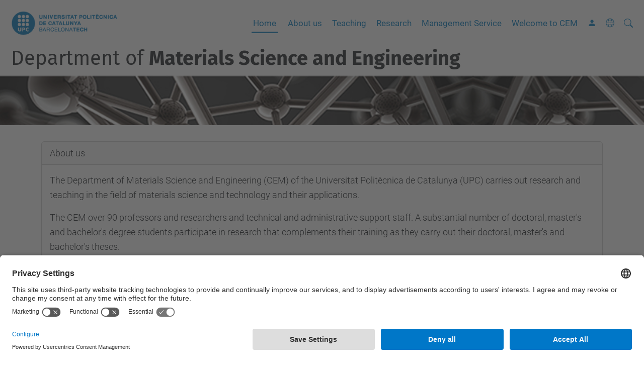

--- FILE ---
content_type: text/html;charset=utf-8
request_url: https://cem.upc.edu/en
body_size: 9586
content:
<!DOCTYPE html>
<html xmlns="http://www.w3.org/1999/xhtml" class="h-100" lang="en" xml:lang="en">

<head><meta http-equiv="Content-Type" content="text/html; charset=UTF-8" />
  <title>Department of Materials Science and Engineering — UPC. Universitat Politècnica de Catalunya</title>
  <link rel="preconnect" href="//app.usercentrics.eu" />
  <link rel="preconnect" href="//api.usercentrics.eu" />
  <link rel="preconnect" href="//privacy-proxy.usercentrics.eu" />
  <link rel="dns-prefetch" href="//app.usercentrics.eu" />
  <link rel="dns-prefetch" href="//api.usercentrics.eu" />
  <link rel="preload" href="/++theme++genweb6.theme/stylesheets/fa.min.css" as="style" onload="this.onload=null;this.rel='stylesheet'" />
  <!-- <link rel="preload" href="//app.usercentrics.eu/browser-ui/latest/loader.js" as="script"/>
  <link rel="preload" href="//privacy-proxy.usercentrics.eu/latest/uc-block.bundle.js" as="script"/> -->
  <script>
    window.UC_UI_DOMAINS = {
      crossDomainConsentSharingIFrame: 'https://www.upc.edu/cross-domain-bridge.html',
    };
  </script>
  <script id="usercentrics-cmp" src="https://app.usercentrics.eu/browser-ui/latest/loader.js" data-settings-id="k73tMWYfS" async=""></script>
  <script type="application/javascript" src="https://privacy-proxy.usercentrics.eu/latest/uc-block.bundle.js"></script>
  <script>
    uc.deactivateBlocking([
      'HkocEodjb7', // Google Analytics is not blocked
      'BJ59EidsWQ', //GTM
      'mJTPU19oR', //Google adsense
    ]);
  </script>
  <script type="text/javascript" id="gtag-consent">
    window.dataLayer = window.dataLayer || [];

    function gtag() {
      dataLayer.push(arguments);
    }
    gtag("consent", "default", {
      ad_user_data: "denied",
      ad_personalization: "denied",
      ad_storage: "denied",
      analytics_storage: "denied",
      wait_for_update: 500
    });
    gtag("set", "ads_data_redaction", true);
  </script>
  <script defer="defer" type="application/javascript" src="/++theme++genweb6.theme/js/dataTables.min.js"></script>
  <script defer="defer" type="application/javascript" src="/++theme++genweb6.theme/js/select2.min.js"></script>
<meta charset="utf-8" /><meta name="twitter:card" content="summary" /><meta property="og:site_name" content="Departament de Ciència i Enginyeria de Materials" /><meta property="og:title" content="English" /><meta property="twitter:title" content="English" /><meta property="og:type" content="website" /><meta property="og:description" content="" /><meta property="twitter:description" content="" /><meta property="og:url" content="https://cem.upc.edu/en" /><meta property="twitter:url" content="https://cem.upc.edu/en" /><meta property="og:image" content="https://cem.upc.edu/++resource++plone-logo.svg" /><meta property="twitter:image" content="https://cem.upc.edu/++resource++plone-logo.svg" /><meta property="og:image:type" content="image/png" /><meta name="robots" content="all" /><meta name="DC.date.created" content="2016-11-29T07:55:05+01:00" /><meta name="DC.date.modified" content="2025-01-17T11:32:09+01:00" /><meta name="DC.type" content="Language Root Folder" /><meta name="DC.format" content="text/plain" /><meta name="DC.language" content="en" /><meta name="description" /><meta name="viewport" content="width=device-width, initial-scale=1.0" /><meta name="generator" content="Plone - https://plone.org/" /><link rel="alternate" hreflang="ca" href="https://cem.upc.edu/ca" /><link rel="alternate" hreflang="es" href="https://cem.upc.edu/es" /><link rel="alternate" hreflang="en" href="https://cem.upc.edu/en" /><link rel="alternate" hreflang="x-default" href="https://cem.upc.edu/ca" /><link href="https://cem.upc.edu/en/RSS" rel="alternate" title="English - b'RSS 1.0'" type="application/rss+xml" /><link href="https://cem.upc.edu/en/rss.xml" rel="alternate" title="English - b'RSS 2.0'" type="application/rss+xml" /><link href="https://cem.upc.edu/en/atom.xml" rel="alternate" title="English - b'Atom'" type="application/rss+xml" /><link rel="canonical" href="https://cem.upc.edu/en" /><link rel="preload icon" type="image/vnd.microsoft.icon" href="https://cem.upc.edu/en/favicon.ico?name=favicon.ico" /><link rel="mask-icon" href="https://cem.upc.edu/en/favicon.ico?name=favicon.ico" /><link href="https://cem.upc.edu/en/@@search" rel="search" title="Search this site" /><link data-bundle="easyform" href="https://cem.upc.edu/++webresource++b6e63fde-4269-5984-a67a-480840700e9a/++resource++easyform.css" media="all" rel="stylesheet" type="text/css" /><link data-bundle="mosaic-css" href="https://cem.upc.edu/++webresource++194c6646-85f9-57d9-9c89-31147d080b38/++plone++mosaic/mosaic.min.css" media="all" rel="stylesheet" type="text/css" /><link data-bundle="multilingual" href="https://cem.upc.edu/++webresource++4b25ebfe-4288-5cbe-b3d2-cfa66e33cd82/++resource++plone.app.multilingual.stylesheet/multilingual.css" media="all" rel="stylesheet" type="text/css" /><link data-bundle="plone-fullscreen" href="https://cem.upc.edu/++webresource++ac83a459-aa2c-5a45-80a9-9d3e95ae0847/++plone++static/plone-fullscreen/fullscreen.css" media="all" rel="stylesheet" type="text/css" /><link data-bundle="upc-bundle" href="https://cem.upc.edu/++webresource++14ff9cc0-0eda-5e21-a9bd-22687843ae35/++theme++genweb6.upc/stylesheets/theme-upc.min.css" media="all" rel="stylesheet" type="text/css" /><link href="https://cem.upc.edu/++webresource++d10d4e1f-c923-51c6-ba2c-64718f31d492//++theme++genweb6.theme/stylesheets/theme.min.css" media="all" rel="stylesheet" type="text/css" /><script>(function(w,d,s,l,i){w[l]=w[l]||[];w[l].push({'gtm.start':
new Date().getTime(),event:'gtm.js'});var f=d.getElementsByTagName(s)[0],
j=d.createElement(s),dl=l!='dataLayer'?'&l='+l:'';j.async=true;j.src=
'https://www.googletagmanager.com/gtm.js?id='+i+dl;f.parentNode.insertBefore(j,f);
})(window,document,'script','dataLayer','GTM-N76729');</script><script async="" src="https://www.googletagmanager.com/gtag/js?id=G-QMPNN25863"></script><script>
  window.dataLayer = window.dataLayer || [];
  function gtag(){dataLayer.push(arguments);}
  gtag('js', new Date());

  gtag('config', 'G-QMPNN25863');
</script><script data-bundle="plone-fullscreen" integrity="sha384-yAbXscL0aoE/0AkFhaGNz6d74lDy9Cz7PXfkWNqRnFm0/ewX0uoBBoyPBU5qW7Nr" src="https://cem.upc.edu/++webresource++6aa4c841-faf5-51e8-8109-90bd97e7aa07/++plone++static/plone-fullscreen/fullscreen.js"></script><script data-bundle="plone" integrity="sha384-VpRtef0in9VvJccUgGM+OKJxMlKkCjrUuv4dmkXUjfuBQMRjcDWGNmTYiPWFcckC" src="https://cem.upc.edu/++webresource++63fc8075-8d9c-52b0-bd0c-c7db8d9c785d/++plone++static/bundle-plone/bundle.min.js"></script><script data-bundle="datagridfield-bundle" integrity="sha384-ab8+ZO465yuhsQpCxqQ3u2HpLcOwNqxIS0HAA+laLWcfsX8+8SXtI9TSBzDJg9wf" src="https://cem.upc.edu/++webresource++b5050647-6b73-57ea-8cc2-e492b13e1606/++resource++collective.z3cform.datagridfield/datagridfield-remote.min.js"></script><script integrity="sha384-Z0c0O7SGparpXtqZ7DqB+2xYabbv4FwSW10MAxUzrFnDh7Bfxubjpre0f7AIxrKf" src="https://cem.upc.edu/++webresource++428ff13a-1bd4-583d-ba0b-b909e791367c//++theme++genweb6.theme/js/theme.min.js"></script></head>

<body class="d-flex flex-column h-100 col-content frontend icons-on portaltype-lrf site-en template-homepage thumbs-on userrole-anonymous viewpermission-view" id="visual-portal-wrapper" dir="ltr" data-base-url="https://cem.upc.edu/en" data-view-url="https://cem.upc.edu/en" data-portal-url="https://cem.upc.edu" data-i18ncatalogurl="https://cem.upc.edu/plonejsi18n" data-pat-pickadate="{&quot;date&quot;: {&quot;selectYears&quot;: 200}, &quot;time&quot;: {&quot;interval&quot;: 5 } }" data-pat-plone-modal="{&quot;actionOptions&quot;: {&quot;displayInModal&quot;: false}}"><div class="outer-wrapper flex-shrink-0">

    <header id="content-header" class="sticky-top">
      <div id="portal-top" class="w-100">
        


    <div id="header" class="d-flex align-items-center light-to-dark-theme">

        <a href="#main-container" class="d-none">Go to main content</a>

        <div id="portal-logos" class="d-flex me-4">
            <div id="logo-primary">

                <a href="https://www.upc.edu/en" target="_blank">

                    <img alt="Universitat Politècnica de Catalunya" title="Universitat Politècnica de Catalunya" class="img-desktop" src="https://cem.upc.edu/@@gw-logo" />

                </a>

                

            </div>

            
        </div>

        <nav id="portal-navbar" role="navigation" class="global-navigation ms-auto">

            <ul class="navbar-nav mb-2 mb-lg-0 align-items-center" id="portal-globalnav">
                <li class="home nav-item">
                    <a class="nav-link" href="https://cem.upc.edu/en">Home</a>
                </li>

                <li class="about-us nav-item"><a href="https://cem.upc.edu/en/about-us" target="_self" class="state-published nav-link">About us</a></li><li class="teaching nav-item"><a href="https://cem.upc.edu/en/teaching" target="_self" class="state-published nav-link">Teaching</a></li><li class="research nav-item"><a href="https://cem.upc.edu/en/research" target="_self" class="state-published nav-link">Research</a></li><li class="management-service nav-item"><a href="https://cem.upc.edu/en/management-service" target="_self" class="state-published nav-link">Management Service</a></li><li class="welcome-to-cem nav-item"><a href="https://cem.upc.edu/en/welcome-to-cem" target="_self" class="state-published nav-link">Welcome to CEM</a></li>

                

                    <li class="nav-item nav-action">

                        <a title="Log in" href="https://cem.upc.edu/en/login" id="personaltools-login" icon="person-fill">

                        <i class="bi bi-person-fill" title="Log in" alt="Log in"></i>
                        </a>

                    </li>

                

                

                    <li class="has_subtree nav-item nav-lang">

                        <a href="#" class="nav-link" aria-haspopup="true">
                            <i class="bi bi-globe" alt="alt" title="title"></i>
                        </a>

                        <ul class="has_subtree dropdown">
                            <li class="nav-item">
                                <a class="nav-link" href="https://cem.upc.edu/ca?set_language=ca">
                                    <span>Català</span>
                                </a>
                            </li>
                            <li class="nav-item">
                                <a class="nav-link" href="https://cem.upc.edu/es?set_language=es">
                                    <span>Español</span>
                                </a>
                            </li>
                        </ul>
                    </li>

                
            </ul>
        </nav>

        <div id="portal-searchbox" class="nav-item">

            

    <form id="searchGadget_form" action="https://cem.upc.edu/en/@@search" role="search" class="d-flex pat-livesearch show_images " data-pat-livesearch="ajaxUrl:https://cem.upc.edu/en/@@ajax-search">

        <label class="hiddenStructure" for="searchGadget">Search Site</label>

        

            <input name="SearchableText" type="text" size="18" id="searchGadget" title="Search Site" placeholder="Search Site" class="searchField form-control me-3" />

            

            

        

        <button class="searchButton" type="submit" alt="alt" aria-label="aria-label"><i class="bi bi-search" alt="alt" title="title"></i></button>

        <div id="portal-advanced-search" class="hiddenStructure">

            <a href="https://cem.upc.edu/en/@@search">Advanced Search…</a>

        </div>

    </form>


        </div>

        <div id="portal-navbar-mobile" class="d-none ms-auto" role="navigation">

            <nav class="navbar navbar-dark">

                <div class="container-fluid">

                    <button class="navbar-toggler" type="button" data-bs-toggle="offcanvas" aria-label="Close" data-bs-target="#gwMobileNavbar" aria-controls="gwMobileNavbar">

                    <span class="navbar-toggler-icon"></span>

                    </button>

                    <div class="offcanvas offcanvas-end text-bg-dark" tabindex="-1" id="gwMobileNavbar" aria-labelledby="gwMobileNavbarLabel">

                        <div class="offcanvas-header">

                            <p class="h5">Menú</p>
                            <button type="button" class="btn-close btn-close-white" data-bs-dismiss="offcanvas" aria-label="Close"></button>

                        </div>

                        <div class="offcanvas-body">

                            <div class="d-flex mt-3 mb-2" role="search">

                                <div id="portal-searchbox-mobile" class="nav-item">

                                    

    <form id="searchGadget_form_mobile" action="https://cem.upc.edu/en/@@search" role="search" class="d-flex pat-livesearch show_images " data-pat-livesearch="ajaxUrl:https://cem.upc.edu/en/@@ajax-search">

        <label class="hiddenStructure" for="searchGadget_mobile">Search Site</label>

        

            <input name="SearchableText" type="text" size="18" id="searchGadget_mobile" title="Search Site" placeholder="Search Site" class="searchField form-control me-3" />

            

            

        

        <button class="searchButton" type="submit" alt="alt" aria-label="aria-label"><i class="bi bi-search" alt="alt" title="title"></i></button>

        <div id="portal-advanced-search_mobile" class="hiddenStructure">

            <a href="https://cem.upc.edu/en/@@search">Advanced Search…</a>

        </div>

    </form>



                                </div>

                            </div>

                            <ul class="navbar-nav justify-content-end flex-grow-1 pe-3">

                                <li class="nav-item">

                                    <a class="nav-link" href="https://cem.upc.edu/en">Home</a>

                                </li>

                                

                                    <li class="ps-3"><hr class="mt-1 mb-1" /></li>

                                    <li class="about-us nav-item"><a href="https://cem.upc.edu/en/about-us" target="_self" class="state-published nav-link">About us</a></li><li class="teaching nav-item"><a href="https://cem.upc.edu/en/teaching" target="_self" class="state-published nav-link">Teaching</a></li><li class="research nav-item"><a href="https://cem.upc.edu/en/research" target="_self" class="state-published nav-link">Research</a></li><li class="management-service nav-item"><a href="https://cem.upc.edu/en/management-service" target="_self" class="state-published nav-link">Management Service</a></li><li class="welcome-to-cem nav-item"><a href="https://cem.upc.edu/en/welcome-to-cem" target="_self" class="state-published nav-link">Welcome to CEM</a></li>

                                

                                

                                    

                                        <li class="ps-3"><hr class="mt-1 mb-1" /></li>

                                        <li class="nav-item">

                                            <a href="https://cem.upc.edu/en/login" title="Log in" id="personaltools-login-mobile">

                                                <span>Log in</span>
                                            </a>

                                        </li>

                                    

                                

                                

                                    

                                        <li class="ps-3"><hr class="mt-1 mb-1" /></li>

                                        <li class="nav-item">

                                            <a class="nav-link" href="https://cem.upc.edu/ca?set_language=ca">

                                                <span>Català</span>

                                            </a>

                                        </li>
                                        <li class="nav-item">

                                            <a class="nav-link" href="https://cem.upc.edu/es?set_language=es">

                                                <span>Español</span>

                                            </a>

                                        </li>

                                    

                                

                            </ul>
                        </div>
                    </div>
                </div>
            </nav>
        </div>
    </div>



      </div>
    </header>

    <div id="above-content-wrapper">
      <div id="viewlet-above-content">



    <div id="hero" class="light-to-dark-theme image-hero main-hero" style="--bg-img-url: url(https://cem.upc.edu/@@gw-hero)">

        

        

        

            <section>

                

                

                <img alt="" src="https://cem.upc.edu/@@gw-hero" />

            </section>

        

        <div class="site_title">

            

                <h1>
                    <a accesskey="1" class="text-decoration-none" href="https://cem.upc.edu/en">
                        Department of <strong>Materials Science and Engineering</strong>
                    </a>
                </h1>

                

            

        </div>

        

    </div>





<nav id="portal-breadcrumbs" aria-label="breadcrumb" label_breadcrumb="label_breadcrumb">
  <div class="container">
    <ol class="breadcrumb">
      <li class="breadcrumb-item"><a href="https://cem.upc.edu/en">Home</a></li>
      
    </ol>
  </div>
</nav>
</div>
    </div>

    <div class="container">
      <div class="row">
        <aside id="global_statusmessage" class="col-12">
      

      <div>
      </div>
    </aside>
      </div>
      <main id="main-container" class="row">
        <section id="portal-column-content">

      

      

        

          <article id="content">

            <div>

    <div>

      <div class="row">
        
        <div class="col-md-12">
          
          <div class="row gx-5">
            <div class="col-md-12">
              



  <div id="portletwrapper-67656e7765622e706f72746c6574732e486f6d65506f72746c65744d616e61676572320a636f6e746578740a2f3335352f636d656d2f656e2f77656c636f6d650a706f72746c65745f737461746963" class="portletWrapper kssattr-portlethash-67656e7765622e706f72746c6574732e486f6d65506f72746c65744d616e61676572320a636f6e746578740a2f3335352f636d656d2f656e2f77656c636f6d650a706f72746c65745f737461746963">

  

  <div class="card portlet portletStaticText portlet-static-about-us">

    <div class="card-header">
      About us
    </div>

    <div class="card-body">
      <div><div id="content-core">
<div id="parent-fieldname-text">
<div class="plain">
<div class="plain">
<div>
<div>
<div class="plain">
<p class="plain">The Department of Materials Science and Engineering (CEM) of the Universitat Politècnica de Catalunya (UPC) carries out research and teaching in the field of materials science and technology and their applications.</p>
<p class="plain">The CEM over 90 professors and researchers and technical and administrative support staff. A substantial number of doctoral, master's and bachelor's degree students participate in research that complements their training as they carry out their doctoral, master's and bachelor's theses.</p>
<p class="plain">The Department's activity is divided into two areas: Materials Science and Textile Engineering.</p>
</div>
</div>
</div>
</div>
</div>
</div>
</div></div>
    </div>

    

  </div>


</div>



            </div>
          </div>
          
          <div class="row gx-5">
                  <div class="col-md-8">
                    



  <div id="portletwrapper-67656e7765622e706f72746c6574732e486f6d65506f72746c65744d616e61676572330a636f6e746578740a2f3335352f636d656d2f656e2f77656c636f6d650a706f72746c65745f737461746963" class="portletWrapper kssattr-portlethash-67656e7765622e706f72746c6574732e486f6d65506f72746c65744d616e61676572330a636f6e746578740a2f3335352f636d656d2f656e2f77656c636f6d650a706f72746c65745f737461746963">

  <div class="portletStaticText portlet-static-heads-of-the-materials-science"><h2> Heads of the Materials Science</h2>
<table class="table">
<tbody>
<tr>
<td>
<p> <a class="external-link" href="https://eebe.upc.edu/en?set_language=en" target="_self"><img alt="" class="image-inline image-richtext" height="464" loading="lazy" src="https://cem.upc.edu/ca/shared/inici/IniciEEBE.jpg/@@images/image-0-2d8be0bb27d2c3309123212be81b2ea9.png" title="IniciEEBE.jpg" width="700" /></a></p>
</td>
<td>
<p> <a class="external-link" href="https://etseib.upc.edu/en" target="_self"><img alt="" class="image-inline image-richtext" height="464" loading="lazy" src="https://cem.upc.edu/ca/shared/inici/IniciETSEIB.jpg/@@images/image-0-a9b329e5d661e6a832bff22752627628.png" title="IniciETSEIB.jpg" width="700" /></a></p>
</td>
</tr>
<tr>
<td>
<p> <a class="external-link" href="https://eseiaat.upc.edu/en?set_language=en" target="_self"><img alt="" class="image-inline image-richtext" height="464" loading="lazy" src="https://cem.upc.edu/ca/shared/inici/IniciESEIAAT.png/@@images/image-0-05f2a62debf9e75998ac553b8edd027e.png" title="IniciESEIAAT" width="700" /></a></p>
</td>
<td>
<p> <a class="external-link" href="https://www.epsevg.upc.edu/en?set_language=en" style="text-align: var(--bs-body-text-align);" target="_self"><img alt="" class="image-inline image-richtext" height="464" loading="lazy" src="https://cem.upc.edu/ca/shared/inici/IniciEPSEVG.png/@@images/image-0-806acce8e83564a0da8431c5ddb70ac4.png" title="IniciEPSEVG" width="700" /></a></p>
</td>
</tr>
</tbody>
</table></div>

  


</div>



  <div id="portletwrapper-67656e7765622e706f72746c6574732e486f6d65506f72746c65744d616e61676572330a636f6e746578740a2f3335352f636d656d2f656e2f77656c636f6d650a7570636e657773" class="portletWrapper kssattr-portlethash-67656e7765622e706f72746c6574732e486f6d65506f72746c65744d616e61676572330a636f6e746578740a2f3335352f636d656d2f656e2f77656c636f6d650a7570636e657773"><div class="portlet portlet-upcnews portlet-list">

    <h2 class="portlet-title">UPC news</h2>

    <ul class="list-group list-group-flush mb-2">

        

            <li class="list-group-item ps-0">

                <div class="d-flex flex-row">

                    <a class="external-url-icon text-decoration-none pe-4" target="_blank" href="https://www.upc.edu/en/press-room/news/statement-regarding-the-suspension-of-the-rodalies-railway-network-service" title="Given the suspension of the Rodalies railway network service that is affecting travel in Catalonia, the UPC has issued the following statement."></a>

                    <div>

                        <a href="https://www.upc.edu/en/press-room/news/statement-regarding-the-suspension-of-the-rodalies-railway-network-service" class="d-block text-decoration-none" target="_blank" title="Given the suspension of the Rodalies railway network service that is affecting travel in Catalonia, the UPC has issued the following statement.">

                            Statement regarding the suspension of the Rodalies railway network service

                        </a>

                        <time class="time smaller">Jan 21, 2026</time>

                    </div>

                </div>

            </li>

        

            <li class="list-group-item ps-0">

                <div class="d-flex flex-row">

                    <a class="external-url-icon text-decoration-none pe-4" target="_blank" href="https://www.upc.edu/en/press-room/news/university-spin-off-virmedex-strengthens-its-international-presence" title="Founded by the UPC and the UB three years ago, Virmedex Virtual Experiences SL specialises in training healthcare professionals through simulators based on video games, artificial intelligence and virtual reality. The company has consolidated its international position in Europe, Latin America and the United States, and is now preparing for a second funding round. It received the 15th UPC Research Valorisation Award, organised by the Board of Trustees with the support of Fractus and the Fractus UPC Deep-Tech Hub, among other accolades."></a>

                    <div>

                        <a href="https://www.upc.edu/en/press-room/news/university-spin-off-virmedex-strengthens-its-international-presence" class="d-block text-decoration-none" target="_blank" title="Founded by the UPC and the UB three years ago, Virmedex Virtual Experiences SL specialises in training healthcare professionals through simulators based on video games, artificial intelligence and virtual reality. The company has consolidated its international position in Europe, Latin America and the United States, and is now preparing for a second funding round. It received the 15th UPC Research Valorisation Award, organised by the Board of Trustees with the support of Fractus and the Fractus UPC Deep-Tech Hub, among other accolades.">

                            University spin-off Virmedex strengthens its international presence

                        </a>

                        <time class="time smaller">Jan 21, 2026</time>

                    </div>

                </div>

            </li>

        

            <li class="list-group-item ps-0">

                <div class="d-flex flex-row">

                    <a class="external-url-icon text-decoration-none pe-4" target="_blank" href="https://www.upc.edu/en/press-room/news/greening-school-playgrounds-improves-quality-of-life-in-cities-and-helps-deal-with-climate-change" title="After three years of work, a European project led by a team of researchers at the UOC and the UPC calls for cities to be built based on the urban planning principle of looking after shared, natural and climate-adapted spaces, particularly in school environments."></a>

                    <div>

                        <a href="https://www.upc.edu/en/press-room/news/greening-school-playgrounds-improves-quality-of-life-in-cities-and-helps-deal-with-climate-change" class="d-block text-decoration-none" target="_blank" title="After three years of work, a European project led by a team of researchers at the UOC and the UPC calls for cities to be built based on the urban planning principle of looking after shared, natural and climate-adapted spaces, particularly in school environments.">

                            Greening school playgrounds improves quality of life in cities and helps deal with climate change

                        </a>

                        <time class="time smaller">Jan 19, 2026</time>

                    </div>

                </div>

            </li>

        

            <li class="list-group-item ps-0">

                <div class="d-flex flex-row">

                    <a class="external-url-icon text-decoration-none pe-4" target="_blank" href="https://www.upc.edu/en/press-room/news/digipatics-consolidates-the-use-of-ai-to-improve-cancer-diagnosis-and-share-results" title="The eight hospitals of the Catalan Institute of Health have optimised breast cancer diagnosis thanks to artificial intelligence algorithms developed by the UPC as part of the DigiPatICS project. These algorithms automate the analysis of tissue samples, enabling earlier and more accurate detection of the disease. Results and diagnoses are shared in real time across the eight centres, creating Europe’s largest digital pathology network. The project received the 15th UPC Research Valorisation Award on 19 November."></a>

                    <div>

                        <a href="https://www.upc.edu/en/press-room/news/digipatics-consolidates-the-use-of-ai-to-improve-cancer-diagnosis-and-share-results" class="d-block text-decoration-none" target="_blank" title="The eight hospitals of the Catalan Institute of Health have optimised breast cancer diagnosis thanks to artificial intelligence algorithms developed by the UPC as part of the DigiPatICS project. These algorithms automate the analysis of tissue samples, enabling earlier and more accurate detection of the disease. Results and diagnoses are shared in real time across the eight centres, creating Europe’s largest digital pathology network. The project received the 15th UPC Research Valorisation Award on 19 November.">

                            DigiPatICS consolidates the use of AI to improve cancer diagnosis and share results

                        </a>

                        <time class="time smaller">Jan 07, 2026</time>

                    </div>

                </div>

            </li>

        

            <li class="list-group-item ps-0">

                <div class="d-flex flex-row">

                    <a class="external-url-icon text-decoration-none pe-4" target="_blank" href="https://www.upc.edu/en/press-room/news/13-upc-researchers-distinguished-in-the-2025-academia-excellence-programme" title="UPC research took centre stage in the latest call for the Government of Catalonia’s Academia Excellence programme (formerly ICREA Academia), securing 13 of the 50 grants awarded. The UPC thus becomes the institution with the most selected faculty members, who will be able to intensify their research for five years. Also, Claudio Cazorla Silva, a researcher at the Barcelona Research Center in Multiscale Science and Engineering (CCEM), has been named a new ICREA Research Professor."></a>

                    <div>

                        <a href="https://www.upc.edu/en/press-room/news/13-upc-researchers-distinguished-in-the-2025-academia-excellence-programme" class="d-block text-decoration-none" target="_blank" title="UPC research took centre stage in the latest call for the Government of Catalonia’s Academia Excellence programme (formerly ICREA Academia), securing 13 of the 50 grants awarded. The UPC thus becomes the institution with the most selected faculty members, who will be able to intensify their research for five years. Also, Claudio Cazorla Silva, a researcher at the Barcelona Research Center in Multiscale Science and Engineering (CCEM), has been named a new ICREA Research Professor.">

                            13 UPC researchers distinguished in the 2025 Academia Excellence programme

                        </a>

                        <time class="time smaller">Dec 18, 2025</time>

                    </div>

                </div>

            </li>

        

            <li class="list-group-item ps-0">

                <div class="d-flex flex-row">

                    <a class="external-url-icon text-decoration-none pe-4" target="_blank" href="https://www.upc.edu/en/press-room/news/first-tests-of-a-subsea-robot-set-to-be-integrated-into-the-obsea-observatory-to-monitor-the-seabed-and-create-a-digital-twin" title="On 19 November, researchers from the UPC’s Technological Development Centre for Remote Acquisition and Data Processing Systems began the initial testing of a robot designed to monitor the seabed at the port of Vilanova i la Geltrú. They aim to develop a digital twin of the Vilanova coastline to characterise species, monitor large predator communities and understand how they interact with the rest of the marine ecosystems for the purpose of better managing and restoring these ecosystems."></a>

                    <div>

                        <a href="https://www.upc.edu/en/press-room/news/first-tests-of-a-subsea-robot-set-to-be-integrated-into-the-obsea-observatory-to-monitor-the-seabed-and-create-a-digital-twin" class="d-block text-decoration-none" target="_blank" title="On 19 November, researchers from the UPC’s Technological Development Centre for Remote Acquisition and Data Processing Systems began the initial testing of a robot designed to monitor the seabed at the port of Vilanova i la Geltrú. They aim to develop a digital twin of the Vilanova coastline to characterise species, monitor large predator communities and understand how they interact with the rest of the marine ecosystems for the purpose of better managing and restoring these ecosystems.">

                            First tests of a subsea robot set to be integrated into the OBSEA observatory to monitor the seabed and create a digital twin

                        </a>

                        <time class="time smaller">Dec 16, 2025</time>

                    </div>

                </div>

            </li>

        

    </ul>

    <div class="portlet-footer">

        <a class="portlet-show-more small text-decoration-none" target="_blank" href="https://upc.edu/en/press-room">
            <span>View more</span>
        </a>

    </div>

</div>
</div>



                  </div>
                  <div class="col-md-4">
                    



  <div id="portletwrapper-67656e7765622e706f72746c6574732e486f6d65506f72746c65744d616e61676572340a636f6e746578740a2f3335352f636d656d2f656e2f77656c636f6d650a706f72746c65745f737461746963" class="portletWrapper kssattr-portlethash-67656e7765622e706f72746c6574732e486f6d65506f72746c65744d616e61676572340a636f6e746578740a2f3335352f636d656d2f656e2f77656c636f6d650a706f72746c65745f737461746963">

  <div class="portletStaticText portlet-static-head-of-the-textile-engineering"><h2 class="text-start">Head of the Textile Engineering</h2>
<table class="table">
<tbody>
<tr>
<td>
<p> <a class="internal-link" href="https://cem.upc.edu/en/textile-engineering-scope/ttextile-engineering-scope-cem" target="_self"><img alt="" class="image-inline image-richtext" height="407" loading="lazy" src="https://cem.upc.edu/ca/shared/inici/Iniciambittextil.png/@@images/image-0-e1a17ca6666ea5010dea84b45012000a.png" title="Iniciambittextil.png" width="614" /></a></p>
</td>
</tr>
</tbody>
</table>
<h2>Research Activities</h2>
<table class="table">
<tbody>
<tr>
<td><a class="internal-link" href="https://cem.upc.edu/en/research" target="_self"><img alt="" class="image-inline image-richtext" height="266" loading="lazy" src="https://cem.upc.edu/en/shared/inici/Recercamicroscopi.png/@@images/image-400-6eeaee9100bfe7312f6da89ccbef3a4e.jpeg" title="" width="400" /></a></td>
</tr>
</tbody>
</table>
<h2 class="text-start">CEM news</h2>
<table class="table">
<tbody>
<tr>
<td><a href="https://cem.upc.edu/ca/noticies/aggregator"><picture><source srcset="https://cem.upc.edu/ca/shared/qui-som/Investigacion.jpg/@@images/image-600-595c2c3382572ed690b7189f507cbdfe.png 600w,https://cem.upc.edu/ca/shared/qui-som/Investigacion.jpg/@@images/image-1600-24d91e1a1c313bc4a2c5088fd314e457.png 1600w,https://cem.upc.edu/ca/shared/qui-som/Investigacion.jpg/@@images/image-1400-8c1c60e8044a62e23a45577db04c1539.png 1400w,https://cem.upc.edu/ca/shared/qui-som/Investigacion.jpg/@@images/image-1200-61804d9329cc7cdbc5dc470aa260b0e6.png 1200w,https://cem.upc.edu/ca/shared/qui-som/Investigacion.jpg/@@images/image-1000-694c432e15f02f3855f5fcee37958e55.png 1000w,https://cem.upc.edu/ca/shared/qui-som/Investigacion.jpg/@@images/image-800-b4377000fa25b2e91e6fd59d4bb05bf1.png 800w,https://cem.upc.edu/ca/shared/qui-som/Investigacion.jpg/@@images/image-400-296c67d4045650bb73f7abbff8d349ab.png 400w,https://cem.upc.edu/ca/shared/qui-som/Investigacion.jpg/@@images/image-200-605277260ca32356455a96481d8c4d78.png 200w,https://cem.upc.edu/ca/shared/qui-som/Investigacion.jpg/@@images/image-128-483dd4ce1ed0b72d455adcaab7e1fa21.png 128w,https://cem.upc.edu/ca/shared/qui-som/Investigacion.jpg/@@images/image-64-28d269f528c7c2788cc55376a2fe70dd.png 64w,https://cem.upc.edu/ca/shared/qui-som/Investigacion.jpg/@@images/image-32-92aa4a5ce45cc3ea353296987f191c20.png 32w,https://cem.upc.edu/ca/shared/qui-som/Investigacion.jpg/@@images/image-16-6cbfd5580775f48fe0482e3f8aa3b1eb.png 16w"></source><img alt="" class="image-richtext picture-variant-medium" height="275" loading="lazy" src="https://cem.upc.edu/ca/shared/qui-som/Investigacion.jpg/@@images/image-600-595c2c3382572ed690b7189f507cbdfe.png" title="Investigación" width="414" /></picture></a></td>
</tr>
</tbody>
</table></div>

  


</div>



                  </div>
                  
                  
          </div>
          
          
        </div>
      </div>
    </div>
  </div>
            <footer>
              <div id="viewlet-below-content">






</div>
            </footer>
          </article>
        
      

      
    </section>
        
      </main>
      <!--/row-->
    </div>
    <!--/container-->

    <footer id="portal-footer-wrapper" class="mt-auto">
      <div id="portal-footer">

      <div id="footer-contact" role="contentinfo">

    <div class="row">

      <div class="col-md-4 map">
        <h2>Where we are</h2>
        <iframe class="footer-contact-map" width="100%" height="300" frameborder="0" scrolling="no" marginheight="0" marginwidth="0" src="https://maps.google.com/maps?width=100%&amp;height=300&amp;hl=en&amp;q=Campus%20Diagonal%20Besòs.%20Edifici%20I.%20Av.%20Eduard%20Maristany,%2010-14.%2008019%20Barcelona+()&amp;t=&amp;z=15&amp;ie=UTF8&amp;iwloc=B&amp;output=embed" title="Campus Diagonal Besòs, Building I. Av. Eduard Maristany, 10-14 08019 Barcelona">
          Google Maps
        </iframe>
        
      </div>

      <div class="col-md-3 offset-md-1 contact">
        <h2>Contact</h2>

        <address>
          
            <h3 class="h4 mb-3 fw-light">Department of Materials Science and Engineering</h3>
            <p>Campus Diagonal Besòs, Building I. Av. Eduard Maristany, 10-14 08019 Barcelona</p>
            <p>
              <span>Tel.</span>:
              <span>93 401 16 59</span>
            </p>
            
            <p>
              <span>E-mail</span>:
              <a href="mailto:direccio.cem@upc.edu">direccio.cem@upc.edu</a>
            </p>
            <p>
              <a target="_blank" href="https://directori.upc.edu/directori/dadesUE.jsp?id=702">Directory UPC</a>
            </p>
            <p>
              <a href="https://cem.upc.edu/en/contact">Contact form</a>
            </p>
          
        </address>

        

      </div>

      <div class="col-md-3 offset-md-1">

        

          

        

      </div>

    </div>

  </div><div id="footer-complementary" data-class="dark-theme" data-img="https://cem.upc.edu/@@gw-hero">

    <div class="row">

        <div class="col-md-4 text-primary">
            <p><strong>© UPC</strong> Department of Materials Science and Engineering</p>
        </div>

        <div class="col-md-8">
            <nav id="complimentary-footer-nav" aria-label="Complimenatary-footer">
                <ul id="footer-menu-complementari" class="footer-container">

                    <li>
                        <span class="text-muted me-2">Powered by</span>
                        <a href="https://genweb.upc.edu/ca" target="_blank">
                            <img title="genweb UPC" alt="genweb UPC" class="logoGenwebUPC" loading="lazy" src="https://cem.upc.edu/++theme++genweb6.theme/img/genwebUPC.webp" />
                        </a>
                    </li>

                    

                    <li>
                        <a accesskey="3" href="https://cem.upc.edu/en/sitemap" target="_self">Site Map</a>
                    </li>

                    <li>
                        <a accesskey="0" href="https://cem.upc.edu/en/accessibility" target="_self">Accessibility</a>
                    </li>

                    <li>
                        <a href="https://www.upc.edu/en/disclaimer" target="_blank">Disclaimer</a>
                    </li>

                    <li>
                        <a href="#" target="_self" onclick="UC_UI.showSecondLayer();">Privacy Settings</a>
                    </li>
                </ul>
            </nav>
        </div>
    </div>
</div></div>
    </footer>
  </div><!--/outer-wrapper --><aside id="back-to-top">
    <a href="#" class="back-to-top" aria-label="Anar al començament de la pàgina">
      <svg xmlns="http://www.w3.org/2000/svg" width="16" height="16" fill="currentColor" class="bi bi-arrow-up-circle-fill" viewbox="0 0 16 16" title="Anar al començament de la pàgina">
        <path d="M16 8A8 8 0 1 0 0 8a8 8 0 0 0 16 0zm-7.5 3.5a.5.5 0 0 1-1 0V5.707L5.354 7.854a.5.5 0 1 1-.708-.708l3-3a.5.5 0 0 1 .708 0l3 3a.5.5 0 0 1-.708.708L8.5 5.707V11.5z"></path>
      </svg>
    </a>
  </aside></body>

</html>